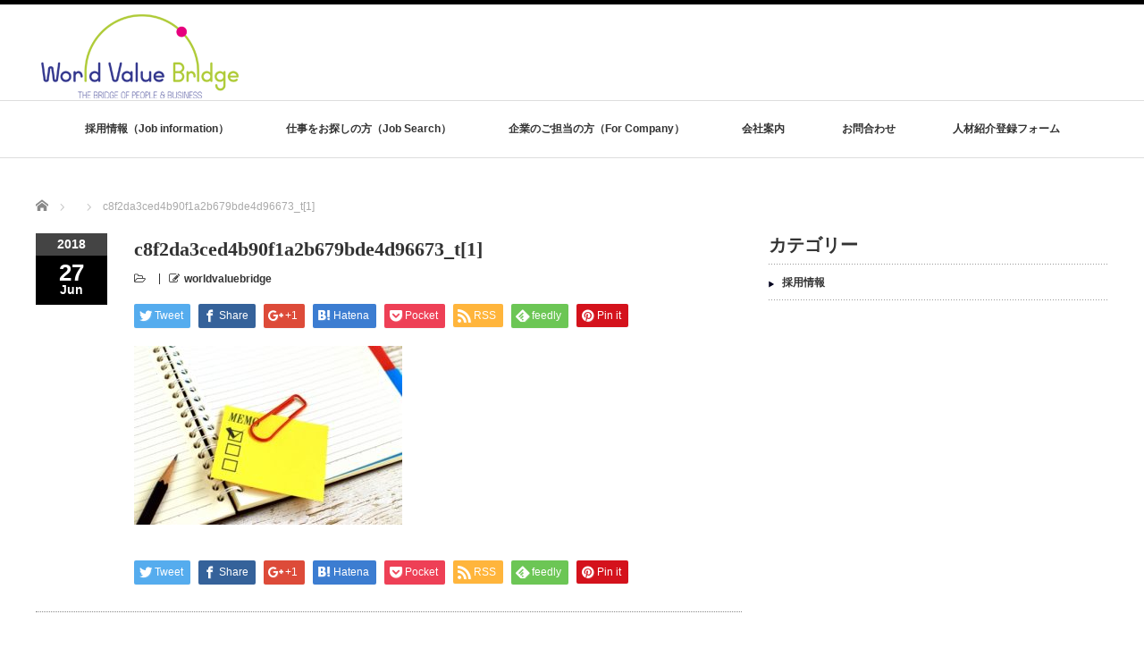

--- FILE ---
content_type: text/html; charset=UTF-8
request_url: https://ecareer-bridge.com/c8f2da3ced4b90f1a2b679bde4d96673_t1/
body_size: 10105
content:
<!DOCTYPE html PUBLIC "-//W3C//DTD XHTML 1.1//EN" "http://www.w3.org/TR/xhtml11/DTD/xhtml11.dtd">
<!--[if lt IE 9]><html xmlns="http://www.w3.org/1999/xhtml" class="ie"><![endif]-->
<!--[if (gt IE 9)|!(IE)]><!--><html xmlns="http://www.w3.org/1999/xhtml"><!--<![endif]-->
<head profile="http://gmpg.org/xfn/11">
<meta http-equiv="Content-Type" content="text/html; charset=UTF-8" />
<meta http-equiv="X-UA-Compatible" content="IE=edge,chrome=1" />
<meta name="viewport" content="width=device-width" />
<title>c8f2da3ced4b90f1a2b679bde4d96673_t[1] | 株式会社ワールドバリュー・ブリッジ株式会社ワールドバリュー・ブリッジ</title>
<meta name="description" content="..." />

<link rel="alternate" type="application/rss+xml" title="株式会社ワールドバリュー・ブリッジ RSS Feed" href="https://ecareer-bridge.com/feed/" />
<link rel="alternate" type="application/atom+xml" title="株式会社ワールドバリュー・ブリッジ Atom Feed" href="https://ecareer-bridge.com/feed/atom/" />
<link rel="pingback" href="https://ecareer-bridge.com/xmlrpc.php" />


		<!-- All in One SEO 4.5.6 - aioseo.com -->
		<meta name="robots" content="max-image-preview:large" />
		<link rel="canonical" href="https://ecareer-bridge.com/c8f2da3ced4b90f1a2b679bde4d96673_t1/" />
		<meta name="generator" content="All in One SEO (AIOSEO) 4.5.6" />
		<meta property="og:locale" content="ja_JP" />
		<meta property="og:site_name" content="株式会社ワールドバリュー・ブリッジ | 世界の人々とビジネスをブリッジする、ワールドバリュー・ブリッジ" />
		<meta property="og:type" content="article" />
		<meta property="og:title" content="c8f2da3ced4b90f1a2b679bde4d96673_t[1] | 株式会社ワールドバリュー・ブリッジ" />
		<meta property="og:url" content="https://ecareer-bridge.com/c8f2da3ced4b90f1a2b679bde4d96673_t1/" />
		<meta property="article:published_time" content="2018-06-27T10:07:32+00:00" />
		<meta property="article:modified_time" content="2018-06-27T10:07:32+00:00" />
		<meta name="twitter:card" content="summary" />
		<meta name="twitter:title" content="c8f2da3ced4b90f1a2b679bde4d96673_t[1] | 株式会社ワールドバリュー・ブリッジ" />
		<meta name="google" content="nositelinkssearchbox" />
		<script type="application/ld+json" class="aioseo-schema">
			{"@context":"https:\/\/schema.org","@graph":[{"@type":"BreadcrumbList","@id":"https:\/\/ecareer-bridge.com\/c8f2da3ced4b90f1a2b679bde4d96673_t1\/#breadcrumblist","itemListElement":[{"@type":"ListItem","@id":"https:\/\/ecareer-bridge.com\/#listItem","position":1,"name":"\u5bb6","item":"https:\/\/ecareer-bridge.com\/","nextItem":"https:\/\/ecareer-bridge.com\/c8f2da3ced4b90f1a2b679bde4d96673_t1\/#listItem"},{"@type":"ListItem","@id":"https:\/\/ecareer-bridge.com\/c8f2da3ced4b90f1a2b679bde4d96673_t1\/#listItem","position":2,"name":"c8f2da3ced4b90f1a2b679bde4d96673_t[1]","previousItem":"https:\/\/ecareer-bridge.com\/#listItem"}]},{"@type":"ItemPage","@id":"https:\/\/ecareer-bridge.com\/c8f2da3ced4b90f1a2b679bde4d96673_t1\/#itempage","url":"https:\/\/ecareer-bridge.com\/c8f2da3ced4b90f1a2b679bde4d96673_t1\/","name":"c8f2da3ced4b90f1a2b679bde4d96673_t[1] | \u682a\u5f0f\u4f1a\u793e\u30ef\u30fc\u30eb\u30c9\u30d0\u30ea\u30e5\u30fc\u30fb\u30d6\u30ea\u30c3\u30b8","inLanguage":"ja","isPartOf":{"@id":"https:\/\/ecareer-bridge.com\/#website"},"breadcrumb":{"@id":"https:\/\/ecareer-bridge.com\/c8f2da3ced4b90f1a2b679bde4d96673_t1\/#breadcrumblist"},"author":{"@id":"https:\/\/ecareer-bridge.com\/author\/worldvaluebridge\/#author"},"creator":{"@id":"https:\/\/ecareer-bridge.com\/author\/worldvaluebridge\/#author"},"datePublished":"2018-06-27T19:07:32+09:00","dateModified":"2018-06-27T19:07:32+09:00"},{"@type":"Organization","@id":"https:\/\/ecareer-bridge.com\/#organization","name":"\u682a\u5f0f\u4f1a\u793e\u30ef\u30fc\u30eb\u30c9\u30d0\u30ea\u30e5\u30fc\u30fb\u30d6\u30ea\u30c3\u30b8","url":"https:\/\/ecareer-bridge.com\/"},{"@type":"Person","@id":"https:\/\/ecareer-bridge.com\/author\/worldvaluebridge\/#author","url":"https:\/\/ecareer-bridge.com\/author\/worldvaluebridge\/","name":"worldvaluebridge","image":{"@type":"ImageObject","@id":"https:\/\/ecareer-bridge.com\/c8f2da3ced4b90f1a2b679bde4d96673_t1\/#authorImage","url":"https:\/\/secure.gravatar.com\/avatar\/3699ebaa9aa622a957d81287bf360c57602a5e3885e08c7331300e72d4857014?s=96&d=mm&r=g","width":96,"height":96,"caption":"worldvaluebridge"}},{"@type":"WebSite","@id":"https:\/\/ecareer-bridge.com\/#website","url":"https:\/\/ecareer-bridge.com\/","name":"\u682a\u5f0f\u4f1a\u793e\u30ef\u30fc\u30eb\u30c9\u30d0\u30ea\u30e5\u30fc\u30fb\u30d6\u30ea\u30c3\u30b8","description":"\u4e16\u754c\u306e\u4eba\u3005\u3068\u30d3\u30b8\u30cd\u30b9\u3092\u30d6\u30ea\u30c3\u30b8\u3059\u308b\u3001\u30ef\u30fc\u30eb\u30c9\u30d0\u30ea\u30e5\u30fc\u30fb\u30d6\u30ea\u30c3\u30b8","inLanguage":"ja","publisher":{"@id":"https:\/\/ecareer-bridge.com\/#organization"}}]}
		</script>
		<!-- All in One SEO -->

<link rel="alternate" type="application/rss+xml" title="株式会社ワールドバリュー・ブリッジ &raquo; c8f2da3ced4b90f1a2b679bde4d96673_t[1] のコメントのフィード" href="https://ecareer-bridge.com/feed/?attachment_id=384" />
<link rel="alternate" title="oEmbed (JSON)" type="application/json+oembed" href="https://ecareer-bridge.com/wp-json/oembed/1.0/embed?url=https%3A%2F%2Fecareer-bridge.com%2Fc8f2da3ced4b90f1a2b679bde4d96673_t1%2F" />
<link rel="alternate" title="oEmbed (XML)" type="text/xml+oembed" href="https://ecareer-bridge.com/wp-json/oembed/1.0/embed?url=https%3A%2F%2Fecareer-bridge.com%2Fc8f2da3ced4b90f1a2b679bde4d96673_t1%2F&#038;format=xml" />
<style id='wp-img-auto-sizes-contain-inline-css' type='text/css'>
img:is([sizes=auto i],[sizes^="auto," i]){contain-intrinsic-size:3000px 1500px}
/*# sourceURL=wp-img-auto-sizes-contain-inline-css */
</style>
<style id='wp-emoji-styles-inline-css' type='text/css'>

	img.wp-smiley, img.emoji {
		display: inline !important;
		border: none !important;
		box-shadow: none !important;
		height: 1em !important;
		width: 1em !important;
		margin: 0 0.07em !important;
		vertical-align: -0.1em !important;
		background: none !important;
		padding: 0 !important;
	}
/*# sourceURL=wp-emoji-styles-inline-css */
</style>
<style id='wp-block-library-inline-css' type='text/css'>
:root{--wp-block-synced-color:#7a00df;--wp-block-synced-color--rgb:122,0,223;--wp-bound-block-color:var(--wp-block-synced-color);--wp-editor-canvas-background:#ddd;--wp-admin-theme-color:#007cba;--wp-admin-theme-color--rgb:0,124,186;--wp-admin-theme-color-darker-10:#006ba1;--wp-admin-theme-color-darker-10--rgb:0,107,160.5;--wp-admin-theme-color-darker-20:#005a87;--wp-admin-theme-color-darker-20--rgb:0,90,135;--wp-admin-border-width-focus:2px}@media (min-resolution:192dpi){:root{--wp-admin-border-width-focus:1.5px}}.wp-element-button{cursor:pointer}:root .has-very-light-gray-background-color{background-color:#eee}:root .has-very-dark-gray-background-color{background-color:#313131}:root .has-very-light-gray-color{color:#eee}:root .has-very-dark-gray-color{color:#313131}:root .has-vivid-green-cyan-to-vivid-cyan-blue-gradient-background{background:linear-gradient(135deg,#00d084,#0693e3)}:root .has-purple-crush-gradient-background{background:linear-gradient(135deg,#34e2e4,#4721fb 50%,#ab1dfe)}:root .has-hazy-dawn-gradient-background{background:linear-gradient(135deg,#faaca8,#dad0ec)}:root .has-subdued-olive-gradient-background{background:linear-gradient(135deg,#fafae1,#67a671)}:root .has-atomic-cream-gradient-background{background:linear-gradient(135deg,#fdd79a,#004a59)}:root .has-nightshade-gradient-background{background:linear-gradient(135deg,#330968,#31cdcf)}:root .has-midnight-gradient-background{background:linear-gradient(135deg,#020381,#2874fc)}:root{--wp--preset--font-size--normal:16px;--wp--preset--font-size--huge:42px}.has-regular-font-size{font-size:1em}.has-larger-font-size{font-size:2.625em}.has-normal-font-size{font-size:var(--wp--preset--font-size--normal)}.has-huge-font-size{font-size:var(--wp--preset--font-size--huge)}.has-text-align-center{text-align:center}.has-text-align-left{text-align:left}.has-text-align-right{text-align:right}.has-fit-text{white-space:nowrap!important}#end-resizable-editor-section{display:none}.aligncenter{clear:both}.items-justified-left{justify-content:flex-start}.items-justified-center{justify-content:center}.items-justified-right{justify-content:flex-end}.items-justified-space-between{justify-content:space-between}.screen-reader-text{border:0;clip-path:inset(50%);height:1px;margin:-1px;overflow:hidden;padding:0;position:absolute;width:1px;word-wrap:normal!important}.screen-reader-text:focus{background-color:#ddd;clip-path:none;color:#444;display:block;font-size:1em;height:auto;left:5px;line-height:normal;padding:15px 23px 14px;text-decoration:none;top:5px;width:auto;z-index:100000}html :where(.has-border-color){border-style:solid}html :where([style*=border-top-color]){border-top-style:solid}html :where([style*=border-right-color]){border-right-style:solid}html :where([style*=border-bottom-color]){border-bottom-style:solid}html :where([style*=border-left-color]){border-left-style:solid}html :where([style*=border-width]){border-style:solid}html :where([style*=border-top-width]){border-top-style:solid}html :where([style*=border-right-width]){border-right-style:solid}html :where([style*=border-bottom-width]){border-bottom-style:solid}html :where([style*=border-left-width]){border-left-style:solid}html :where(img[class*=wp-image-]){height:auto;max-width:100%}:where(figure){margin:0 0 1em}html :where(.is-position-sticky){--wp-admin--admin-bar--position-offset:var(--wp-admin--admin-bar--height,0px)}@media screen and (max-width:600px){html :where(.is-position-sticky){--wp-admin--admin-bar--position-offset:0px}}

/*# sourceURL=wp-block-library-inline-css */
</style><style id='global-styles-inline-css' type='text/css'>
:root{--wp--preset--aspect-ratio--square: 1;--wp--preset--aspect-ratio--4-3: 4/3;--wp--preset--aspect-ratio--3-4: 3/4;--wp--preset--aspect-ratio--3-2: 3/2;--wp--preset--aspect-ratio--2-3: 2/3;--wp--preset--aspect-ratio--16-9: 16/9;--wp--preset--aspect-ratio--9-16: 9/16;--wp--preset--color--black: #000000;--wp--preset--color--cyan-bluish-gray: #abb8c3;--wp--preset--color--white: #ffffff;--wp--preset--color--pale-pink: #f78da7;--wp--preset--color--vivid-red: #cf2e2e;--wp--preset--color--luminous-vivid-orange: #ff6900;--wp--preset--color--luminous-vivid-amber: #fcb900;--wp--preset--color--light-green-cyan: #7bdcb5;--wp--preset--color--vivid-green-cyan: #00d084;--wp--preset--color--pale-cyan-blue: #8ed1fc;--wp--preset--color--vivid-cyan-blue: #0693e3;--wp--preset--color--vivid-purple: #9b51e0;--wp--preset--gradient--vivid-cyan-blue-to-vivid-purple: linear-gradient(135deg,rgb(6,147,227) 0%,rgb(155,81,224) 100%);--wp--preset--gradient--light-green-cyan-to-vivid-green-cyan: linear-gradient(135deg,rgb(122,220,180) 0%,rgb(0,208,130) 100%);--wp--preset--gradient--luminous-vivid-amber-to-luminous-vivid-orange: linear-gradient(135deg,rgb(252,185,0) 0%,rgb(255,105,0) 100%);--wp--preset--gradient--luminous-vivid-orange-to-vivid-red: linear-gradient(135deg,rgb(255,105,0) 0%,rgb(207,46,46) 100%);--wp--preset--gradient--very-light-gray-to-cyan-bluish-gray: linear-gradient(135deg,rgb(238,238,238) 0%,rgb(169,184,195) 100%);--wp--preset--gradient--cool-to-warm-spectrum: linear-gradient(135deg,rgb(74,234,220) 0%,rgb(151,120,209) 20%,rgb(207,42,186) 40%,rgb(238,44,130) 60%,rgb(251,105,98) 80%,rgb(254,248,76) 100%);--wp--preset--gradient--blush-light-purple: linear-gradient(135deg,rgb(255,206,236) 0%,rgb(152,150,240) 100%);--wp--preset--gradient--blush-bordeaux: linear-gradient(135deg,rgb(254,205,165) 0%,rgb(254,45,45) 50%,rgb(107,0,62) 100%);--wp--preset--gradient--luminous-dusk: linear-gradient(135deg,rgb(255,203,112) 0%,rgb(199,81,192) 50%,rgb(65,88,208) 100%);--wp--preset--gradient--pale-ocean: linear-gradient(135deg,rgb(255,245,203) 0%,rgb(182,227,212) 50%,rgb(51,167,181) 100%);--wp--preset--gradient--electric-grass: linear-gradient(135deg,rgb(202,248,128) 0%,rgb(113,206,126) 100%);--wp--preset--gradient--midnight: linear-gradient(135deg,rgb(2,3,129) 0%,rgb(40,116,252) 100%);--wp--preset--font-size--small: 13px;--wp--preset--font-size--medium: 20px;--wp--preset--font-size--large: 36px;--wp--preset--font-size--x-large: 42px;--wp--preset--spacing--20: 0.44rem;--wp--preset--spacing--30: 0.67rem;--wp--preset--spacing--40: 1rem;--wp--preset--spacing--50: 1.5rem;--wp--preset--spacing--60: 2.25rem;--wp--preset--spacing--70: 3.38rem;--wp--preset--spacing--80: 5.06rem;--wp--preset--shadow--natural: 6px 6px 9px rgba(0, 0, 0, 0.2);--wp--preset--shadow--deep: 12px 12px 50px rgba(0, 0, 0, 0.4);--wp--preset--shadow--sharp: 6px 6px 0px rgba(0, 0, 0, 0.2);--wp--preset--shadow--outlined: 6px 6px 0px -3px rgb(255, 255, 255), 6px 6px rgb(0, 0, 0);--wp--preset--shadow--crisp: 6px 6px 0px rgb(0, 0, 0);}:where(.is-layout-flex){gap: 0.5em;}:where(.is-layout-grid){gap: 0.5em;}body .is-layout-flex{display: flex;}.is-layout-flex{flex-wrap: wrap;align-items: center;}.is-layout-flex > :is(*, div){margin: 0;}body .is-layout-grid{display: grid;}.is-layout-grid > :is(*, div){margin: 0;}:where(.wp-block-columns.is-layout-flex){gap: 2em;}:where(.wp-block-columns.is-layout-grid){gap: 2em;}:where(.wp-block-post-template.is-layout-flex){gap: 1.25em;}:where(.wp-block-post-template.is-layout-grid){gap: 1.25em;}.has-black-color{color: var(--wp--preset--color--black) !important;}.has-cyan-bluish-gray-color{color: var(--wp--preset--color--cyan-bluish-gray) !important;}.has-white-color{color: var(--wp--preset--color--white) !important;}.has-pale-pink-color{color: var(--wp--preset--color--pale-pink) !important;}.has-vivid-red-color{color: var(--wp--preset--color--vivid-red) !important;}.has-luminous-vivid-orange-color{color: var(--wp--preset--color--luminous-vivid-orange) !important;}.has-luminous-vivid-amber-color{color: var(--wp--preset--color--luminous-vivid-amber) !important;}.has-light-green-cyan-color{color: var(--wp--preset--color--light-green-cyan) !important;}.has-vivid-green-cyan-color{color: var(--wp--preset--color--vivid-green-cyan) !important;}.has-pale-cyan-blue-color{color: var(--wp--preset--color--pale-cyan-blue) !important;}.has-vivid-cyan-blue-color{color: var(--wp--preset--color--vivid-cyan-blue) !important;}.has-vivid-purple-color{color: var(--wp--preset--color--vivid-purple) !important;}.has-black-background-color{background-color: var(--wp--preset--color--black) !important;}.has-cyan-bluish-gray-background-color{background-color: var(--wp--preset--color--cyan-bluish-gray) !important;}.has-white-background-color{background-color: var(--wp--preset--color--white) !important;}.has-pale-pink-background-color{background-color: var(--wp--preset--color--pale-pink) !important;}.has-vivid-red-background-color{background-color: var(--wp--preset--color--vivid-red) !important;}.has-luminous-vivid-orange-background-color{background-color: var(--wp--preset--color--luminous-vivid-orange) !important;}.has-luminous-vivid-amber-background-color{background-color: var(--wp--preset--color--luminous-vivid-amber) !important;}.has-light-green-cyan-background-color{background-color: var(--wp--preset--color--light-green-cyan) !important;}.has-vivid-green-cyan-background-color{background-color: var(--wp--preset--color--vivid-green-cyan) !important;}.has-pale-cyan-blue-background-color{background-color: var(--wp--preset--color--pale-cyan-blue) !important;}.has-vivid-cyan-blue-background-color{background-color: var(--wp--preset--color--vivid-cyan-blue) !important;}.has-vivid-purple-background-color{background-color: var(--wp--preset--color--vivid-purple) !important;}.has-black-border-color{border-color: var(--wp--preset--color--black) !important;}.has-cyan-bluish-gray-border-color{border-color: var(--wp--preset--color--cyan-bluish-gray) !important;}.has-white-border-color{border-color: var(--wp--preset--color--white) !important;}.has-pale-pink-border-color{border-color: var(--wp--preset--color--pale-pink) !important;}.has-vivid-red-border-color{border-color: var(--wp--preset--color--vivid-red) !important;}.has-luminous-vivid-orange-border-color{border-color: var(--wp--preset--color--luminous-vivid-orange) !important;}.has-luminous-vivid-amber-border-color{border-color: var(--wp--preset--color--luminous-vivid-amber) !important;}.has-light-green-cyan-border-color{border-color: var(--wp--preset--color--light-green-cyan) !important;}.has-vivid-green-cyan-border-color{border-color: var(--wp--preset--color--vivid-green-cyan) !important;}.has-pale-cyan-blue-border-color{border-color: var(--wp--preset--color--pale-cyan-blue) !important;}.has-vivid-cyan-blue-border-color{border-color: var(--wp--preset--color--vivid-cyan-blue) !important;}.has-vivid-purple-border-color{border-color: var(--wp--preset--color--vivid-purple) !important;}.has-vivid-cyan-blue-to-vivid-purple-gradient-background{background: var(--wp--preset--gradient--vivid-cyan-blue-to-vivid-purple) !important;}.has-light-green-cyan-to-vivid-green-cyan-gradient-background{background: var(--wp--preset--gradient--light-green-cyan-to-vivid-green-cyan) !important;}.has-luminous-vivid-amber-to-luminous-vivid-orange-gradient-background{background: var(--wp--preset--gradient--luminous-vivid-amber-to-luminous-vivid-orange) !important;}.has-luminous-vivid-orange-to-vivid-red-gradient-background{background: var(--wp--preset--gradient--luminous-vivid-orange-to-vivid-red) !important;}.has-very-light-gray-to-cyan-bluish-gray-gradient-background{background: var(--wp--preset--gradient--very-light-gray-to-cyan-bluish-gray) !important;}.has-cool-to-warm-spectrum-gradient-background{background: var(--wp--preset--gradient--cool-to-warm-spectrum) !important;}.has-blush-light-purple-gradient-background{background: var(--wp--preset--gradient--blush-light-purple) !important;}.has-blush-bordeaux-gradient-background{background: var(--wp--preset--gradient--blush-bordeaux) !important;}.has-luminous-dusk-gradient-background{background: var(--wp--preset--gradient--luminous-dusk) !important;}.has-pale-ocean-gradient-background{background: var(--wp--preset--gradient--pale-ocean) !important;}.has-electric-grass-gradient-background{background: var(--wp--preset--gradient--electric-grass) !important;}.has-midnight-gradient-background{background: var(--wp--preset--gradient--midnight) !important;}.has-small-font-size{font-size: var(--wp--preset--font-size--small) !important;}.has-medium-font-size{font-size: var(--wp--preset--font-size--medium) !important;}.has-large-font-size{font-size: var(--wp--preset--font-size--large) !important;}.has-x-large-font-size{font-size: var(--wp--preset--font-size--x-large) !important;}
/*# sourceURL=global-styles-inline-css */
</style>

<style id='classic-theme-styles-inline-css' type='text/css'>
/*! This file is auto-generated */
.wp-block-button__link{color:#fff;background-color:#32373c;border-radius:9999px;box-shadow:none;text-decoration:none;padding:calc(.667em + 2px) calc(1.333em + 2px);font-size:1.125em}.wp-block-file__button{background:#32373c;color:#fff;text-decoration:none}
/*# sourceURL=/wp-includes/css/classic-themes.min.css */
</style>
<script type="text/javascript" src="https://ecareer-bridge.com/wp-includes/js/jquery/jquery.min.js?ver=3.7.1" id="jquery-core-js"></script>
<script type="text/javascript" src="https://ecareer-bridge.com/wp-includes/js/jquery/jquery-migrate.min.js?ver=3.4.1" id="jquery-migrate-js"></script>
<link rel="https://api.w.org/" href="https://ecareer-bridge.com/wp-json/" /><link rel="alternate" title="JSON" type="application/json" href="https://ecareer-bridge.com/wp-json/wp/v2/media/384" /><link rel='shortlink' href='https://ecareer-bridge.com/?p=384' />

<link rel="stylesheet" href="//maxcdn.bootstrapcdn.com/font-awesome/4.3.0/css/font-awesome.min.css">
<link rel="stylesheet" href="https://ecareer-bridge.com/wp-content/themes/luxe_tcd022/style.css?ver=3.4" type="text/css" />
<link rel="stylesheet" href="https://ecareer-bridge.com/wp-content/themes/luxe_tcd022/comment-style.css?ver=3.4" type="text/css" />

<link rel="stylesheet" media="screen and (min-width:801px)" href="https://ecareer-bridge.com/wp-content/themes/luxe_tcd022/style_pc.css?ver=3.4" type="text/css" />
<link rel="stylesheet" media="screen and (max-width:800px)" href="https://ecareer-bridge.com/wp-content/themes/luxe_tcd022/style_sp.css?ver=3.4" type="text/css" />

<link rel="stylesheet" href="https://ecareer-bridge.com/wp-content/themes/luxe_tcd022/japanese.css?ver=3.4" type="text/css" />

<script type="text/javascript" src="https://ecareer-bridge.com/wp-content/themes/luxe_tcd022/js/jscript.js?ver=3.4"></script>
<script type="text/javascript" src="https://ecareer-bridge.com/wp-content/themes/luxe_tcd022/js/scroll.js?ver=3.4"></script>
<script type="text/javascript" src="https://ecareer-bridge.com/wp-content/themes/luxe_tcd022/js/comment.js?ver=3.4"></script>
<script type="text/javascript" src="https://ecareer-bridge.com/wp-content/themes/luxe_tcd022/js/rollover.js?ver=3.4"></script>
<!--[if lt IE 9]>
<link id="stylesheet" rel="stylesheet" href="https://ecareer-bridge.com/wp-content/themes/luxe_tcd022/style_pc.css?ver=3.4" type="text/css" />
<script type="text/javascript" src="https://ecareer-bridge.com/wp-content/themes/luxe_tcd022/js/ie.js?ver=3.4"></script>
<link rel="stylesheet" href="https://ecareer-bridge.com/wp-content/themes/luxe_tcd022/ie.css" type="text/css" />
<![endif]-->

<!--[if IE 7]>
<link rel="stylesheet" href="https://ecareer-bridge.com/wp-content/themes/luxe_tcd022/ie7.css" type="text/css" />
<![endif]-->


<!-- carousel -->
<script type="text/javascript" src="https://ecareer-bridge.com/wp-content/themes/luxe_tcd022/js/slick.min.js"></script>
<link rel="stylesheet" type="text/css" href="https://ecareer-bridge.com/wp-content/themes/luxe_tcd022/js/slick.css"/>
<script type="text/javascript" charset="utf-8">
	jQuery(window).load(function() {
		jQuery('.carousel').slick({
			arrows: true,
			dots: false,
			infinite: true,
			slidesToShow: 6,
			slidesToScroll: 1,
			autoplay: true,
			autoplaySpeed: 3000,

		});
	});
</script>
<!-- /carousel -->


<style type="text/css">
body { font-size:14px; }
a {color: #333333;}
a:hover {color: #57BDCC;}
#global_menu ul ul li a{background:#333333;}
#global_menu ul ul li a:hover{background:#57BDCC;}
#return_top{background-color:#333333;}
#return_top:hover{background-color:#57BDCC;}
.google_search input:hover#search_button, .google_search #searchsubmit:hover { background-color:#57BDCC; }
.widget_search #search-btn input:hover, .widget_search #searchsubmit:hover { background-color:#57BDCC; }

#submit_comment:hover {
	background:#333333;
}



a:hover img{
	opacity:0.5;
}


#header{
	position: fixed;
	z-index: 9999999;
	background: #fff;
	border-top: solid 5px #000;
}

@media screen and (min-width:801px){
  #contents{
  	padding-top: 222px;
  }
}

@media screen and (max-width:801px){
  #contents{
  	padding-top: 60px;
  }
}

#wrapper{
	border-top: none;
}

</style>

<link rel="stylesheet" type="text/css" href="https://ecareer-bridge.com/wp-content/themes/luxe_tcd022/mailform/css/mailform.css" />
<link rel="stylesheet" type="text/css" href="https://ecareer-bridge.com/wp-content/themes/luxe_tcd022/mailform/css/jquery.datetimepicker.css" />
</head>

<body class="attachment wp-singular attachment-template-default single single-attachment postid-384 attachmentid-384 attachment-jpeg wp-theme-luxe_tcd022">
<div id="wrapper">
	<!-- header -->
	<div id="header" class="clearfix">
		<div id="logo-area">
			<!-- logo -->
			<div id='logo_image'>
<h1 id="logo" style="top:8px; left:0px;"><a href=" https://ecareer-bridge.com/" title="株式会社ワールドバリュー・ブリッジ" data-label="株式会社ワールドバリュー・ブリッジ"><img src="https://ecareer-bridge.com/wp-content/uploads/tcd-w/logo.png?1768380157" alt="株式会社ワールドバリュー・ブリッジ" title="株式会社ワールドバリュー・ブリッジ" /></a></h1>
</div>
		</div>
   <a href="#" class="menu_button">メニュー</a>
		<!-- global menu -->
		<div id="global_menu" class="clearfix">
	<ul id="menu-%e3%82%b0%e3%83%ad%e3%83%bc%e3%83%90%e3%83%ab%e3%83%a1%e3%83%8b%e3%83%a5%e3%83%bc" class="menu"><li id="menu-item-95" class="menu-item menu-item-type-custom menu-item-object-custom menu-item-95"><a href="http://ecareer-bridge.com/category/%E6%8E%A1%E7%94%A8%E6%83%85%E5%A0%B1/">採用情報（Job information）</a></li>
<li id="menu-item-38" class="menu-item menu-item-type-post_type menu-item-object-page current_page_parent menu-item-38"><a href="https://ecareer-bridge.com/job-search/">仕事をお探しの方（Job Search）</a></li>
<li id="menu-item-37" class="menu-item menu-item-type-post_type menu-item-object-page menu-item-37"><a href="https://ecareer-bridge.com/for-company/">企業のご担当の方（For Company）</a></li>
<li id="menu-item-24" class="menu-item menu-item-type-post_type menu-item-object-page menu-item-24"><a href="https://ecareer-bridge.com/company/">会社案内</a></li>
<li id="menu-item-22" class="menu-item menu-item-type-post_type menu-item-object-page menu-item-22"><a href="https://ecareer-bridge.com/contact/">お問合わせ</a></li>
<li id="menu-item-36" class="menu-item menu-item-type-post_type menu-item-object-page menu-item-36"><a href="https://ecareer-bridge.com/form/">人材紹介登録フォーム</a></li>
</ul>		</div>
		<!-- /global menu -->

	</div>
	<!-- /header -->




	<div id="contents" class="clearfix">
		
<ul id="bread_crumb" class="clearfix">
 <li itemscope="itemscope" itemtype="http://data-vocabulary.org/Breadcrumb" class="home"><a itemprop="url" href="https://ecareer-bridge.com/"><span itemprop="title">Home</span></a></li>

 <li></li>
 <li class="last">c8f2da3ced4b90f1a2b679bde4d96673_t[1]</li>

</ul>
		<!-- main contents -->
		<div id="mainColumn">
						<div class="post clearfix">
								<div class="post_date">
					<div class="post_date_year">2018</div>
					<div class="post_date_month"><span>27</span>Jun</div>
				</div>
								<div class="post_info">
					<h2 class="post_title">c8f2da3ced4b90f1a2b679bde4d96673_t[1]</h2>
					<ul class="meta clearfix">
						<li class="post_category"><i class="fa fa-folder-open-o"></i></li>											    					    <li class="post_author"><i class="fa fa-pencil-square-o"></i><a href="https://ecareer-bridge.com/author/worldvaluebridge/" title="worldvaluebridge の投稿" rel="author">worldvaluebridge</a></li>					</ul>
					<!-- sns button top -->
										<div class="clearfix">
<!--Type1-->

<div id="share_top1">

 

<div class="sns">
<ul class="type1 clearfix">
<!--Twitterボタン-->
<li class="twitter">
<a href="http://twitter.com/share?text=c8f2da3ced4b90f1a2b679bde4d96673_t%5B1%5D&url=https%3A%2F%2Fecareer-bridge.com%2Fc8f2da3ced4b90f1a2b679bde4d96673_t1%2F&via=&tw_p=tweetbutton&related=" onclick="javascript:window.open(this.href, '', 'menubar=no,toolbar=no,resizable=yes,scrollbars=yes,height=400,width=600');return false;"><i class="icon-twitter"></i><span class="ttl">Tweet</span><span class="share-count"></span></a></li>

<!--Facebookボタン-->
<li class="facebook">
<a href="//www.facebook.com/sharer/sharer.php?u=https://ecareer-bridge.com/c8f2da3ced4b90f1a2b679bde4d96673_t1/&amp;t=c8f2da3ced4b90f1a2b679bde4d96673_t%5B1%5D" class="facebook-btn-icon-link" target="blank" rel="nofollow"><i class="icon-facebook"></i><span class="ttl">Share</span><span class="share-count"></span></a></li>

<!--Google+ボタン-->
<li class="googleplus">
<a href="https://plus.google.com/share?url=https%3A%2F%2Fecareer-bridge.com%2Fc8f2da3ced4b90f1a2b679bde4d96673_t1%2F" onclick="javascript:window.open(this.href, '', 'menubar=no,toolbar=no,resizable=yes,scrollbars=yes,height=600,width=500');return false;"><i class="icon-google-plus"></i><span class="ttl">+1</span><span class="share-count"></span></a></li>

<!--Hatebuボタン-->
<li class="hatebu">
<a href="http://b.hatena.ne.jp/add?mode=confirm&url=https%3A%2F%2Fecareer-bridge.com%2Fc8f2da3ced4b90f1a2b679bde4d96673_t1%2F" onclick="javascript:window.open(this.href, '', 'menubar=no,toolbar=no,resizable=yes,scrollbars=yes,height=400,width=510');return false;" ><i class="icon-hatebu"></i><span class="ttl">Hatena</span><span class="share-count"></span></a></li>

<!--Pocketボタン-->
<li class="pocket">
<a href="http://getpocket.com/edit?url=https%3A%2F%2Fecareer-bridge.com%2Fc8f2da3ced4b90f1a2b679bde4d96673_t1%2F&title=c8f2da3ced4b90f1a2b679bde4d96673_t%5B1%5D" target="blank"><i class="icon-pocket"></i><span class="ttl">Pocket</span><span class="share-count"></span></a></li>

<!--RSSボタン-->
<li class="rss">
<a href="https://ecareer-bridge.com/feed/" target="blank"><i class="icon-rss"></i><span class="ttl">RSS</span></a></li>

<!--Feedlyボタン-->
<li class="feedly">
<a href="http://feedly.com/index.html#subscription%2Ffeed%2Fhttps://ecareer-bridge.com/feed/" target="blank"><i class="icon-feedly"></i><span class="ttl">feedly</span><span class="share-count"></span></a></li>

<!--Pinterestボタン-->
<li class="pinterest">
<a rel="nofollow" target="_blank" href="https://www.pinterest.com/pin/create/button/?url=https%3A%2F%2Fecareer-bridge.com%2Fc8f2da3ced4b90f1a2b679bde4d96673_t1%2F&media=https://ecareer-bridge.com/wp-content/uploads/2018/06/c8f2da3ced4b90f1a2b679bde4d96673_t1.jpg&description=c8f2da3ced4b90f1a2b679bde4d96673_t%5B1%5D"><i class="icon-pinterest"></i><span class="ttl">Pin&nbsp;it</span></a></li>

</ul>
</div>

</div>


<!--Type2-->

<!--Type3-->

<!--Type4-->

<!--Type5-->
</div>
										<!-- /sns button top -->
										<div class="post_content">

						<p class="attachment"><a href='https://ecareer-bridge.com/wp-content/uploads/2018/06/c8f2da3ced4b90f1a2b679bde4d96673_t1.jpg'><img fetchpriority="high" decoding="async" width="300" height="200" src="https://ecareer-bridge.com/wp-content/uploads/2018/06/c8f2da3ced4b90f1a2b679bde4d96673_t1-300x200.jpg" class="attachment-medium size-medium" alt="" srcset="https://ecareer-bridge.com/wp-content/uploads/2018/06/c8f2da3ced4b90f1a2b679bde4d96673_t1-300x200.jpg 300w, https://ecareer-bridge.com/wp-content/uploads/2018/06/c8f2da3ced4b90f1a2b679bde4d96673_t1.jpg 510w" sizes="(max-width: 300px) 100vw, 300px" /></a></p>
											</div>
					<!-- sns button bottom -->
										<div class="clearfix mb10">
<!--Type1-->

<div id="share_top1">

 

<div class="sns">
<ul class="type1 clearfix">
<!--Twitterボタン-->
<li class="twitter">
<a href="http://twitter.com/share?text=c8f2da3ced4b90f1a2b679bde4d96673_t%5B1%5D&url=https%3A%2F%2Fecareer-bridge.com%2Fc8f2da3ced4b90f1a2b679bde4d96673_t1%2F&via=&tw_p=tweetbutton&related=" onclick="javascript:window.open(this.href, '', 'menubar=no,toolbar=no,resizable=yes,scrollbars=yes,height=400,width=600');return false;"><i class="icon-twitter"></i><span class="ttl">Tweet</span><span class="share-count"></span></a></li>

<!--Facebookボタン-->
<li class="facebook">
<a href="//www.facebook.com/sharer/sharer.php?u=https://ecareer-bridge.com/c8f2da3ced4b90f1a2b679bde4d96673_t1/&amp;t=c8f2da3ced4b90f1a2b679bde4d96673_t%5B1%5D" class="facebook-btn-icon-link" target="blank" rel="nofollow"><i class="icon-facebook"></i><span class="ttl">Share</span><span class="share-count"></span></a></li>

<!--Google+ボタン-->
<li class="googleplus">
<a href="https://plus.google.com/share?url=https%3A%2F%2Fecareer-bridge.com%2Fc8f2da3ced4b90f1a2b679bde4d96673_t1%2F" onclick="javascript:window.open(this.href, '', 'menubar=no,toolbar=no,resizable=yes,scrollbars=yes,height=600,width=500');return false;"><i class="icon-google-plus"></i><span class="ttl">+1</span><span class="share-count"></span></a></li>

<!--Hatebuボタン-->
<li class="hatebu">
<a href="http://b.hatena.ne.jp/add?mode=confirm&url=https%3A%2F%2Fecareer-bridge.com%2Fc8f2da3ced4b90f1a2b679bde4d96673_t1%2F" onclick="javascript:window.open(this.href, '', 'menubar=no,toolbar=no,resizable=yes,scrollbars=yes,height=400,width=510');return false;" ><i class="icon-hatebu"></i><span class="ttl">Hatena</span><span class="share-count"></span></a></li>

<!--Pocketボタン-->
<li class="pocket">
<a href="http://getpocket.com/edit?url=https%3A%2F%2Fecareer-bridge.com%2Fc8f2da3ced4b90f1a2b679bde4d96673_t1%2F&title=c8f2da3ced4b90f1a2b679bde4d96673_t%5B1%5D" target="blank"><i class="icon-pocket"></i><span class="ttl">Pocket</span><span class="share-count"></span></a></li>

<!--RSSボタン-->
<li class="rss">
<a href="https://ecareer-bridge.com/feed/" target="blank"><i class="icon-rss"></i><span class="ttl">RSS</span></a></li>

<!--Feedlyボタン-->
<li class="feedly">
<a href="http://feedly.com/index.html#subscription%2Ffeed%2Fhttps://ecareer-bridge.com/feed/" target="blank"><i class="icon-feedly"></i><span class="ttl">feedly</span><span class="share-count"></span></a></li>

<!--Pinterestボタン-->
<li class="pinterest">
<a rel="nofollow" target="_blank" href="https://www.pinterest.com/pin/create/button/?url=https%3A%2F%2Fecareer-bridge.com%2Fc8f2da3ced4b90f1a2b679bde4d96673_t1%2F&media=https://ecareer-bridge.com/wp-content/uploads/2018/06/c8f2da3ced4b90f1a2b679bde4d96673_t1.jpg&description=c8f2da3ced4b90f1a2b679bde4d96673_t%5B1%5D"><i class="icon-pinterest"></i><span class="ttl">Pin&nbsp;it</span></a></li>

</ul>
</div>

</div>


<!--Type2-->

<!--Type3-->

<!--Type4-->

<!--Type5-->
</div>
										<!-- /sns button bottom -->
									</div>
			</div>
			
			<!-- recommend -->
			<!-- /recommend -->

		</div>
		<!-- /main contents -->

		<!-- sideColumn -->

		<div id="sideColumn">
			
<div class="side_widget clearfix widget_categories" id="categories-5">
<h3 class="side_headline">カテゴリー</h3>

			<ul>
					<li class="cat-item cat-item-3"><a href="https://ecareer-bridge.com/category/%e6%8e%a1%e7%94%a8%e6%83%85%e5%a0%b1/">採用情報</a>
</li>
			</ul>

			</div>
<div class="side_widget clearfix widget_text" id="text-12">
			<div class="textwidget"></div>
		</div>
		</div>
		<!-- /sideColumn -->
	</div>


<!-- smartphone banner -->

	<!-- footer -->
	<div id="footer-slider-wrapper" class="clearfix">
		<div id="footer-slider-wrapper-inner">
		</div>
	</div>
	<div id="footer">
		<a href="#wrapper" id="return_top">ページ上部へ戻る</a>
		<div id="footer-inner" class="clearfix">
			<!-- logo -->
			<div id='footer_logo_text_area'>
<h3 id="footer_logo_text"><a href="https://ecareer-bridge.com/">株式会社ワールドバリュー・ブリッジ</a></h3>
<h4 id="footer_description">世界の人々とビジネスをブリッジする、ワールドバリュー・ブリッジ</h4>
</div>
						
			<div id="footer_widget_wrapper">
																						</div>
		</div>
	</div>
	<div id="footer_copr_area" class="clearfix">
		<div id="footer_copr">
			<div id="copyright">Copyright &copy;&nbsp; <a href="https://ecareer-bridge.com/">株式会社ワールドバリュー・ブリッジ</a> All Rights Reserved.</div>
			<div id="footer_social_link">
							<ul class="social_link clearfix">
									<li class="rss"><a class="target_blank" href="https://ecareer-bridge.com/feed/">rss</a></li>
																</ul>
						</div>
		</div>
	</div>
	<!-- /footer -->
</div>
  <!-- facebook share button code -->
 <div id="fb-root"></div>
 <script>
 (function(d, s, id) {
   var js, fjs = d.getElementsByTagName(s)[0];
   if (d.getElementById(id)) return;
   js = d.createElement(s); js.id = id;
   js.src = "//connect.facebook.net/ja_JP/sdk.js#xfbml=1&version=v2.5";
   fjs.parentNode.insertBefore(js, fjs);
 }(document, 'script', 'facebook-jssdk'));
 </script>
 <!-- メールフォームここから -->
<script type="text/javascript" src="https://ecareer-bridge.com/wp-content/themes/luxe_tcd022/mailform/js/mailform-js.php"></script>


<!-- フリガナ自動入力ライブラリここから -->
<script type="text/javascript" src="https://ecareer-bridge.com/wp-content/themes/luxe_tcd022/mailform/js/jquery.autoKana.js"></script>
<script>
	(function( $ ) {
    $.fn.autoKana( '#name_1', '#read_1', {
      katakana: false
    });
    $.fn.autoKana( '#name_2', '#read_2', {
      katakana: false
    });
	})( jQuery );
</script>
<!-- フリガナ自動入力ライブラリここまで -->


<!-- 住所自動入力ライブラリここから -->
<script type="text/javascript" src="https://ecareer-bridge.com/wp-content/themes/luxe_tcd022/mailform/js/ajaxzip3.js"></script>
<!-- 住所自動入力ライブラリここまで -->


<!-- ご希望の日時選択ライブラリここから -->
<script type="text/javascript" src="https://ecareer-bridge.com/wp-content/themes/luxe_tcd022/mailform/js/jquery.datetimepicker.js"></script>
<script>
(function( $ ) {
$( 'input#schedule1' ).datetimepicker({
lang: 'ja'
});
})( jQuery );
(function( $ ) {
$( 'input#schedule2' ).datetimepicker({
lang: 'ja'
});
})( jQuery );
(function( $ ) {
$( 'input#schedule3' ).datetimepicker({
lang: 'ja'
});
})( jQuery );
</script>
<!-- ご希望の日時選択ライブラリここまで -->
<!-- メールフォームここまで  -->

<script type="speculationrules">
{"prefetch":[{"source":"document","where":{"and":[{"href_matches":"/*"},{"not":{"href_matches":["/wp-*.php","/wp-admin/*","/wp-content/uploads/*","/wp-content/*","/wp-content/plugins/*","/wp-content/themes/luxe_tcd022/*","/*\\?(.+)"]}},{"not":{"selector_matches":"a[rel~=\"nofollow\"]"}},{"not":{"selector_matches":".no-prefetch, .no-prefetch a"}}]},"eagerness":"conservative"}]}
</script>
<script type="text/javascript" src="https://ecareer-bridge.com/wp-includes/js/comment-reply.min.js?ver=6.9" id="comment-reply-js" async="async" data-wp-strategy="async" fetchpriority="low"></script>
<script id="wp-emoji-settings" type="application/json">
{"baseUrl":"https://s.w.org/images/core/emoji/17.0.2/72x72/","ext":".png","svgUrl":"https://s.w.org/images/core/emoji/17.0.2/svg/","svgExt":".svg","source":{"concatemoji":"https://ecareer-bridge.com/wp-includes/js/wp-emoji-release.min.js?ver=6.9"}}
</script>
<script type="module">
/* <![CDATA[ */
/*! This file is auto-generated */
const a=JSON.parse(document.getElementById("wp-emoji-settings").textContent),o=(window._wpemojiSettings=a,"wpEmojiSettingsSupports"),s=["flag","emoji"];function i(e){try{var t={supportTests:e,timestamp:(new Date).valueOf()};sessionStorage.setItem(o,JSON.stringify(t))}catch(e){}}function c(e,t,n){e.clearRect(0,0,e.canvas.width,e.canvas.height),e.fillText(t,0,0);t=new Uint32Array(e.getImageData(0,0,e.canvas.width,e.canvas.height).data);e.clearRect(0,0,e.canvas.width,e.canvas.height),e.fillText(n,0,0);const a=new Uint32Array(e.getImageData(0,0,e.canvas.width,e.canvas.height).data);return t.every((e,t)=>e===a[t])}function p(e,t){e.clearRect(0,0,e.canvas.width,e.canvas.height),e.fillText(t,0,0);var n=e.getImageData(16,16,1,1);for(let e=0;e<n.data.length;e++)if(0!==n.data[e])return!1;return!0}function u(e,t,n,a){switch(t){case"flag":return n(e,"\ud83c\udff3\ufe0f\u200d\u26a7\ufe0f","\ud83c\udff3\ufe0f\u200b\u26a7\ufe0f")?!1:!n(e,"\ud83c\udde8\ud83c\uddf6","\ud83c\udde8\u200b\ud83c\uddf6")&&!n(e,"\ud83c\udff4\udb40\udc67\udb40\udc62\udb40\udc65\udb40\udc6e\udb40\udc67\udb40\udc7f","\ud83c\udff4\u200b\udb40\udc67\u200b\udb40\udc62\u200b\udb40\udc65\u200b\udb40\udc6e\u200b\udb40\udc67\u200b\udb40\udc7f");case"emoji":return!a(e,"\ud83e\u1fac8")}return!1}function f(e,t,n,a){let r;const o=(r="undefined"!=typeof WorkerGlobalScope&&self instanceof WorkerGlobalScope?new OffscreenCanvas(300,150):document.createElement("canvas")).getContext("2d",{willReadFrequently:!0}),s=(o.textBaseline="top",o.font="600 32px Arial",{});return e.forEach(e=>{s[e]=t(o,e,n,a)}),s}function r(e){var t=document.createElement("script");t.src=e,t.defer=!0,document.head.appendChild(t)}a.supports={everything:!0,everythingExceptFlag:!0},new Promise(t=>{let n=function(){try{var e=JSON.parse(sessionStorage.getItem(o));if("object"==typeof e&&"number"==typeof e.timestamp&&(new Date).valueOf()<e.timestamp+604800&&"object"==typeof e.supportTests)return e.supportTests}catch(e){}return null}();if(!n){if("undefined"!=typeof Worker&&"undefined"!=typeof OffscreenCanvas&&"undefined"!=typeof URL&&URL.createObjectURL&&"undefined"!=typeof Blob)try{var e="postMessage("+f.toString()+"("+[JSON.stringify(s),u.toString(),c.toString(),p.toString()].join(",")+"));",a=new Blob([e],{type:"text/javascript"});const r=new Worker(URL.createObjectURL(a),{name:"wpTestEmojiSupports"});return void(r.onmessage=e=>{i(n=e.data),r.terminate(),t(n)})}catch(e){}i(n=f(s,u,c,p))}t(n)}).then(e=>{for(const n in e)a.supports[n]=e[n],a.supports.everything=a.supports.everything&&a.supports[n],"flag"!==n&&(a.supports.everythingExceptFlag=a.supports.everythingExceptFlag&&a.supports[n]);var t;a.supports.everythingExceptFlag=a.supports.everythingExceptFlag&&!a.supports.flag,a.supports.everything||((t=a.source||{}).concatemoji?r(t.concatemoji):t.wpemoji&&t.twemoji&&(r(t.twemoji),r(t.wpemoji)))});
//# sourceURL=https://ecareer-bridge.com/wp-includes/js/wp-emoji-loader.min.js
/* ]]> */
</script>
</body>
</html>